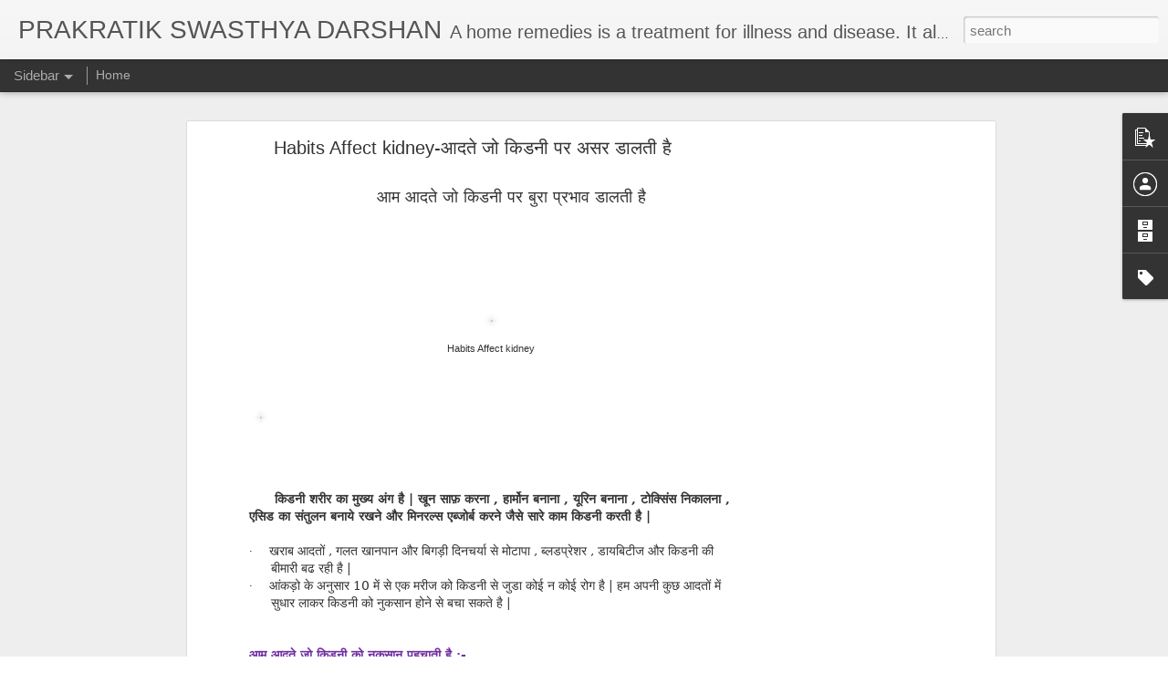

--- FILE ---
content_type: text/html; charset=utf-8
request_url: https://www.google.com/recaptcha/api2/aframe
body_size: 266
content:
<!DOCTYPE HTML><html><head><meta http-equiv="content-type" content="text/html; charset=UTF-8"></head><body><script nonce="vlrDZcMmLzL1U3eXma8eXg">/** Anti-fraud and anti-abuse applications only. See google.com/recaptcha */ try{var clients={'sodar':'https://pagead2.googlesyndication.com/pagead/sodar?'};window.addEventListener("message",function(a){try{if(a.source===window.parent){var b=JSON.parse(a.data);var c=clients[b['id']];if(c){var d=document.createElement('img');d.src=c+b['params']+'&rc='+(localStorage.getItem("rc::a")?sessionStorage.getItem("rc::b"):"");window.document.body.appendChild(d);sessionStorage.setItem("rc::e",parseInt(sessionStorage.getItem("rc::e")||0)+1);localStorage.setItem("rc::h",'1770117623853');}}}catch(b){}});window.parent.postMessage("_grecaptcha_ready", "*");}catch(b){}</script></body></html>

--- FILE ---
content_type: text/html; charset=UTF-8
request_url: http://www.homecare4everyone.com/2025/12/raddish-juice-to-detoxify-liver.html?dynamicviews=1&v=0
body_size: 5209
content:
<!DOCTYPE html>
<html class='v2' dir='ltr' lang='en-GB' xmlns='http://www.w3.org/1999/xhtml' xmlns:b='http://www.google.com/2005/gml/b' xmlns:data='http://www.google.com/2005/gml/data' xmlns:expr='http://www.google.com/2005/gml/expr'>
<head>
<link href='https://www.blogger.com/static/v1/widgets/335934321-css_bundle_v2.css' rel='stylesheet' type='text/css'/>
<script async='async' data-ad-client='ca-pub-2079897467395139' src='https://pagead2.googlesyndication.com/pagead/js/adsbygoogle.js'></script>
<meta content='text/html; charset=UTF-8' http-equiv='Content-Type'/>
<meta content='blogger' name='generator'/>
<link href='http://www.homecare4everyone.com/favicon.ico' rel='icon' type='image/x-icon'/>
<link href='http://www.homecare4everyone.com/2025/12/raddish-juice-to-detoxify-liver.html' rel='canonical'/>
<link rel="alternate" type="application/atom+xml" title="PRAKRATIK SWASTHYA DARSHAN - Atom" href="http://www.homecare4everyone.com/feeds/posts/default" />
<link rel="alternate" type="application/rss+xml" title="PRAKRATIK SWASTHYA DARSHAN - RSS" href="http://www.homecare4everyone.com/feeds/posts/default?alt=rss" />
<link rel="service.post" type="application/atom+xml" title="PRAKRATIK SWASTHYA DARSHAN - Atom" href="https://www.blogger.com/feeds/3064369059323001715/posts/default" />

<link rel="alternate" type="application/atom+xml" title="PRAKRATIK SWASTHYA DARSHAN - Atom" href="http://www.homecare4everyone.com/feeds/2065968433501564345/comments/default" />
<!--Can't find substitution for tag [blog.ieCssRetrofitLinks]-->
<link href='https://blogger.googleusercontent.com/img/a/AVvXsEiStigLCxQ6XtMZ9kj5ve-UP7G6hXNB6gJFTKe_hIHf6Ia3p6sVdUSDYcUoF9ntVCLH6aEEKEIP2jl9oxRV-lEssGcZLMwVlGTV0b5urqXN_UbIRLgDjafIl7TWtGbtKUMhnSV8OEasElOC8DYLlfXtjKYQTbsFdACwXLsnXqBm-i4sh83XUBywEN6rnjaa' rel='image_src'/>
<meta content='http://www.homecare4everyone.com/2025/12/raddish-juice-to-detoxify-liver.html' property='og:url'/>
<meta content='Raddish juice to detoxify the liver' property='og:title'/>
<meta content='                                                     मूली का रस मूली का रस शरीर के लिए कई तरह से फायदेमंद है, खासकर लिवर डिटॉक्स, पाचन तंत्र...' property='og:description'/>
<meta content='https://blogger.googleusercontent.com/img/a/AVvXsEiStigLCxQ6XtMZ9kj5ve-UP7G6hXNB6gJFTKe_hIHf6Ia3p6sVdUSDYcUoF9ntVCLH6aEEKEIP2jl9oxRV-lEssGcZLMwVlGTV0b5urqXN_UbIRLgDjafIl7TWtGbtKUMhnSV8OEasElOC8DYLlfXtjKYQTbsFdACwXLsnXqBm-i4sh83XUBywEN6rnjaa=w1200-h630-p-k-no-nu' property='og:image'/>
<title>PRAKRATIK SWASTHYA DARSHAN: Raddish juice to detoxify the liver</title>
<meta content='8JCF7LHd8wXsLR09Gyv14x3PjPf9ml-2elshxviav7g' name='google-site-verification'/>
<meta content='!' name='fragment'/>
<meta content='dynamic' name='blogger-template'/>
<meta content='IE=9,chrome=1' http-equiv='X-UA-Compatible'/>
<meta content='initial-scale=1.0, maximum-scale=1.0, user-scalable=no, width=device-width' name='viewport'/>
<style id='page-skin-1' type='text/css'><!--
/*-----------------------------------------------
Blogger Template Style
Name: Dynamic Views
----------------------------------------------- */
/* Variable definitions
====================
<Variable name="keycolor" description="Main Color" type="color" default="#ffffff"
variants="#2b256f,#00b2b4,#4ba976,#696f00,#b38f00,#f07300,#d0422c,#f37a86,#7b5341"/>
<Group description="Page">
<Variable name="page.text.font" description="Font" type="font"
default="'Helvetica Neue Light', HelveticaNeue-Light, 'Helvetica Neue', Helvetica, Arial, sans-serif"/>
<Variable name="page.text.color" description="Text Color" type="color"
default="#333333" variants="#333333"/>
<Variable name="body.background.color" description="Background Color" type="color"
default="#EEEEEE"
variants="#dfdfea,#d9f4f4,#e4f2eb,#e9ead9,#f4eed9,#fdead9,#f8e3e0,#fdebed,#ebe5e3"/>
</Group>
<Variable name="body.background" description="Body Background" type="background"
color="#EEEEEE" default="$(color) none repeat scroll top left"/>
<Group description="Header">
<Variable name="header.background.color" description="Background Color" type="color"
default="#F3F3F3" variants="#F3F3F3"/>
</Group>
<Group description="Header Bar">
<Variable name="primary.color" description="Background Color" type="color"
default="#333333" variants="#2b256f,#00b2b4,#4ba976,#696f00,#b38f00,#f07300,#d0422c,#f37a86,#7b5341"/>
<Variable name="menu.font" description="Font" type="font"
default="'Helvetica Neue Light', HelveticaNeue-Light, 'Helvetica Neue', Helvetica, Arial, sans-serif"/>
<Variable name="menu.text.color" description="Text Color" type="color"
default="#FFFFFF" variants="#FFFFFF"/>
</Group>
<Group description="Links">
<Variable name="link.font" description="Link Text" type="font"
default="'Helvetica Neue Light', HelveticaNeue-Light, 'Helvetica Neue', Helvetica, Arial, sans-serif"/>
<Variable name="link.color" description="Link Color" type="color"
default="#009EB8"
variants="#2b256f,#00b2b4,#4ba976,#696f00,#b38f00,#f07300,#d0422c,#f37a86,#7b5341"/>
<Variable name="link.hover.color" description="Link Hover Color" type="color"
default="#009EB8"
variants="#2b256f,#00b2b4,#4ba976,#696f00,#b38f00,#f07300,#d0422c,#f37a86,#7b5341"/>
<Variable name="link.visited.color" description="Link Visited Color" type="color"
default="#009EB8"
variants="#2b256f,#00b2b4,#4ba976,#696f00,#b38f00,#f07300,#d0422c,#f37a86,#7b5341"/>
</Group>
<Group description="Blog Title">
<Variable name="blog.title.font" description="Font" type="font"
default="'Helvetica Neue Light', HelveticaNeue-Light, 'Helvetica Neue', Helvetica, Arial, sans-serif"/>
<Variable name="blog.title.color" description="Color" type="color"
default="#555555" variants="#555555"/>
</Group>
<Group description="Blog Description">
<Variable name="blog.description.font" description="Font" type="font"
default="'Helvetica Neue Light', HelveticaNeue-Light, 'Helvetica Neue', Helvetica, Arial, sans-serif"/>
<Variable name="blog.description.color" description="Color" type="color"
default="#555555" variants="#555555"/>
</Group>
<Group description="Post Title">
<Variable name="post.title.font" description="Font" type="font"
default="'Helvetica Neue Light', HelveticaNeue-Light, 'Helvetica Neue', Helvetica, Arial, sans-serif"/>
<Variable name="post.title.color" description="Color" type="color"
default="#333333" variants="#333333"/>
</Group>
<Group description="Date Ribbon">
<Variable name="ribbon.color" description="Color" type="color"
default="#666666" variants="#2b256f,#00b2b4,#4ba976,#696f00,#b38f00,#f07300,#d0422c,#f37a86,#7b5341"/>
<Variable name="ribbon.hover.color" description="Hover Color" type="color"
default="#AD3A2B" variants="#AD3A2B"/>
</Group>
<Variable name="blitzview" description="Initial view type" type="string" default="sidebar"/>
*/
/* BEGIN CUT */
{
"font:Text": "'Helvetica Neue Light', HelveticaNeue-Light, 'Helvetica Neue', Helvetica, Arial, sans-serif",
"color:Text": "#333333",
"image:Background": "#EEEEEE none repeat scroll top left",
"color:Background": "#EEEEEE",
"color:Header Background": "#F3F3F3",
"color:Primary": "#333333",
"color:Menu Text": "#FFFFFF",
"font:Menu": "'Helvetica Neue Light', HelveticaNeue-Light, 'Helvetica Neue', Helvetica, Arial, sans-serif",
"font:Link": "'Helvetica Neue Light', HelveticaNeue-Light, 'Helvetica Neue', Helvetica, Arial, sans-serif",
"color:Link": "#009EB8",
"color:Link Visited": "#009EB8",
"color:Link Hover": "#009EB8",
"font:Blog Title": "'Helvetica Neue Light', HelveticaNeue-Light, 'Helvetica Neue', Helvetica, Arial, sans-serif",
"color:Blog Title": "#555555",
"font:Blog Description": "'Helvetica Neue Light', HelveticaNeue-Light, 'Helvetica Neue', Helvetica, Arial, sans-serif",
"color:Blog Description": "#555555",
"font:Post Title": "'Helvetica Neue Light', HelveticaNeue-Light, 'Helvetica Neue', Helvetica, Arial, sans-serif",
"color:Post Title": "#333333",
"color:Ribbon": "#666666",
"color:Ribbon Hover": "#AD3A2B",
"view": "sidebar"
}
/* END CUT */

--></style>
<style id='template-skin-1' type='text/css'><!--
body {
min-width: 960px;
}
.column-center-outer {
margin-top: 46px;
}
.content-outer, .content-fauxcolumn-outer, .region-inner {
min-width: 960px;
max-width: 960px;
_width: 960px;
}
.main-inner .columns {
padding-left: 0;
padding-right: 310px;
}
.main-inner .fauxcolumn-center-outer {
left: 0;
right: 310px;
/* IE6 does not respect left and right together */
_width: expression(this.parentNode.offsetWidth -
parseInt("0") -
parseInt("310px") + 'px');
}
.main-inner .fauxcolumn-left-outer {
width: 0;
}
.main-inner .fauxcolumn-right-outer {
width: 310px;
}
.main-inner .column-left-outer {
width: 0;
right: 100%;
margin-left: -0;
}
.main-inner .column-right-outer {
width: 310px;
margin-right: -310px;
}
#layout {
min-width: 0;
}
#layout .content-outer {
min-width: 0;
width: 800px;
}
#layout .region-inner {
min-width: 0;
width: auto;
}
--></style>
<script async='async' src='//pagead2.googlesyndication.com/pagead/js/adsbygoogle.js'></script>
<script>
  (adsbygoogle = window.adsbygoogle || []).push({
    google_ad_client: "ca-pub-2079897467395139",
    enable_page_level_ads: true
  });
</script>
<script src='//www.blogblog.com/dynamicviews/37a6e0839a907093/js/thirdparty/jquery.js' type='text/javascript'></script>
<script src='//www.blogblog.com/dynamicviews/37a6e0839a907093/js/thirdparty/jquery-mousewheel.js' type='text/javascript'></script>
<script src='//www.blogblog.com/dynamicviews/37a6e0839a907093/js/common.js' type='text/javascript'></script>
<script src='//www.blogblog.com/dynamicviews/37a6e0839a907093/js/languages/lang__en_gb.js' type='text/javascript'></script>
<script src='//www.blogblog.com/dynamicviews/37a6e0839a907093/js/sidebar.js' type='text/javascript'></script>
<script src='//www.blogblog.com/dynamicviews/37a6e0839a907093/js/gadgets.js' type='text/javascript'></script>
<script src='//www.blogblog.com/dynamicviews/4224c15c4e7c9321/js/comments.js'></script>
<link href='https://www.blogger.com/dyn-css/authorization.css?targetBlogID=3064369059323001715&amp;zx=cd8f7bab-744b-4832-b0bb-54130bbfaa34' media='none' onload='if(media!=&#39;all&#39;)media=&#39;all&#39;' rel='stylesheet'/><noscript><link href='https://www.blogger.com/dyn-css/authorization.css?targetBlogID=3064369059323001715&amp;zx=cd8f7bab-744b-4832-b0bb-54130bbfaa34' rel='stylesheet'/></noscript>
<meta name='google-adsense-platform-account' content='ca-host-pub-1556223355139109'/>
<meta name='google-adsense-platform-domain' content='blogspot.com'/>

<!-- data-ad-client=ca-pub-2079897467395139 -->

</head>
<body>
<div class='content'>
<div class='content-outer'>
<div class='fauxborder-left content-fauxborder-left'>
<div class='content-inner'>
<div class='main-outer'>
<div class='fauxborder-left main-fauxborder-left'>
<div class='region-inner main-inner'>
<div class='columns fauxcolumns'>
<div class='column-center-outer'>
<div class='column-center-inner'>
<div class='main section' id='main'>
</div>
</div>
</div>
<div class='column-right-outer'>
<div class='column-right-inner'>
<aside>
<div class='sidebar section' id='sidebar-right-1'>
</div>
</aside>
</div>
</div>
<div style='clear: both'></div>
</div>
</div>
</div>
</div>
</div>
</div>
</div>
</div>
<script language='javascript' type='text/javascript'>
      window.onload = function() {
        blogger.ui().configure().view();
      };
    </script>

<script type="text/javascript" src="https://www.blogger.com/static/v1/widgets/2028843038-widgets.js"></script>
<script type='text/javascript'>
window['__wavt'] = 'AOuZoY4tHPH5OtmQ46VYSqoCZsuwKsI6lg:1770117627477';_WidgetManager._Init('//www.blogger.com/rearrange?blogID\x3d3064369059323001715','//www.homecare4everyone.com/2025/12/raddish-juice-to-detoxify-liver.html','3064369059323001715');
_WidgetManager._SetDataContext([{'name': 'blog', 'data': {'blogId': '3064369059323001715', 'title': 'PRAKRATIK SWASTHYA DARSHAN', 'url': 'http://www.homecare4everyone.com/2025/12/raddish-juice-to-detoxify-liver.html', 'canonicalUrl': 'http://www.homecare4everyone.com/2025/12/raddish-juice-to-detoxify-liver.html', 'homepageUrl': 'http://www.homecare4everyone.com/', 'searchUrl': 'http://www.homecare4everyone.com/search', 'canonicalHomepageUrl': 'http://www.homecare4everyone.com/', 'blogspotFaviconUrl': 'http://www.homecare4everyone.com/favicon.ico', 'bloggerUrl': 'https://www.blogger.com', 'hasCustomDomain': true, 'httpsEnabled': true, 'enabledCommentProfileImages': true, 'gPlusViewType': 'FILTERED_POSTMOD', 'adultContent': false, 'analyticsAccountNumber': '', 'encoding': 'UTF-8', 'locale': 'en-GB', 'localeUnderscoreDelimited': 'en_gb', 'languageDirection': 'ltr', 'isPrivate': false, 'isMobile': false, 'isMobileRequest': false, 'mobileClass': '', 'isPrivateBlog': false, 'isDynamicViewsAvailable': true, 'feedLinks': '\x3clink rel\x3d\x22alternate\x22 type\x3d\x22application/atom+xml\x22 title\x3d\x22PRAKRATIK SWASTHYA DARSHAN - Atom\x22 href\x3d\x22http://www.homecare4everyone.com/feeds/posts/default\x22 /\x3e\n\x3clink rel\x3d\x22alternate\x22 type\x3d\x22application/rss+xml\x22 title\x3d\x22PRAKRATIK SWASTHYA DARSHAN - RSS\x22 href\x3d\x22http://www.homecare4everyone.com/feeds/posts/default?alt\x3drss\x22 /\x3e\n\x3clink rel\x3d\x22service.post\x22 type\x3d\x22application/atom+xml\x22 title\x3d\x22PRAKRATIK SWASTHYA DARSHAN - Atom\x22 href\x3d\x22https://www.blogger.com/feeds/3064369059323001715/posts/default\x22 /\x3e\n\n\x3clink rel\x3d\x22alternate\x22 type\x3d\x22application/atom+xml\x22 title\x3d\x22PRAKRATIK SWASTHYA DARSHAN - Atom\x22 href\x3d\x22http://www.homecare4everyone.com/feeds/2065968433501564345/comments/default\x22 /\x3e\n', 'meTag': '', 'adsenseClientId': 'ca-pub-2079897467395139', 'adsenseHostId': 'ca-host-pub-1556223355139109', 'adsenseHasAds': true, 'adsenseAutoAds': false, 'boqCommentIframeForm': true, 'loginRedirectParam': '', 'view': '', 'dynamicViewsCommentsSrc': '//www.blogblog.com/dynamicviews/4224c15c4e7c9321/js/comments.js', 'dynamicViewsScriptSrc': '//www.blogblog.com/dynamicviews/37a6e0839a907093', 'plusOneApiSrc': 'https://apis.google.com/js/platform.js', 'disableGComments': true, 'interstitialAccepted': false, 'sharing': {'platforms': [{'name': 'Get link', 'key': 'link', 'shareMessage': 'Get link', 'target': ''}, {'name': 'Facebook', 'key': 'facebook', 'shareMessage': 'Share to Facebook', 'target': 'facebook'}, {'name': 'BlogThis!', 'key': 'blogThis', 'shareMessage': 'BlogThis!', 'target': 'blog'}, {'name': 'X', 'key': 'twitter', 'shareMessage': 'Share to X', 'target': 'twitter'}, {'name': 'Pinterest', 'key': 'pinterest', 'shareMessage': 'Share to Pinterest', 'target': 'pinterest'}, {'name': 'Email', 'key': 'email', 'shareMessage': 'Email', 'target': 'email'}], 'disableGooglePlus': true, 'googlePlusShareButtonWidth': 0, 'googlePlusBootstrap': '\x3cscript type\x3d\x22text/javascript\x22\x3ewindow.___gcfg \x3d {\x27lang\x27: \x27en_GB\x27};\x3c/script\x3e'}, 'hasCustomJumpLinkMessage': false, 'jumpLinkMessage': 'Read more', 'pageType': 'item', 'postId': '2065968433501564345', 'postImageThumbnailUrl': 'https://blogger.googleusercontent.com/img/a/AVvXsEiStigLCxQ6XtMZ9kj5ve-UP7G6hXNB6gJFTKe_hIHf6Ia3p6sVdUSDYcUoF9ntVCLH6aEEKEIP2jl9oxRV-lEssGcZLMwVlGTV0b5urqXN_UbIRLgDjafIl7TWtGbtKUMhnSV8OEasElOC8DYLlfXtjKYQTbsFdACwXLsnXqBm-i4sh83XUBywEN6rnjaa\x3ds72-c', 'postImageUrl': 'https://blogger.googleusercontent.com/img/a/AVvXsEiStigLCxQ6XtMZ9kj5ve-UP7G6hXNB6gJFTKe_hIHf6Ia3p6sVdUSDYcUoF9ntVCLH6aEEKEIP2jl9oxRV-lEssGcZLMwVlGTV0b5urqXN_UbIRLgDjafIl7TWtGbtKUMhnSV8OEasElOC8DYLlfXtjKYQTbsFdACwXLsnXqBm-i4sh83XUBywEN6rnjaa', 'pageName': 'Raddish juice to detoxify the liver', 'pageTitle': 'PRAKRATIK SWASTHYA DARSHAN: Raddish juice to detoxify the liver'}}, {'name': 'features', 'data': {}}, {'name': 'messages', 'data': {'edit': 'Edit', 'linkCopiedToClipboard': 'Link copied to clipboard', 'ok': 'Ok', 'postLink': 'Post link'}}, {'name': 'skin', 'data': {'vars': {'link_color': '#009EB8', 'post_title_color': '#333333', 'blog_description_font': '\x27Helvetica Neue Light\x27, HelveticaNeue-Light, \x27Helvetica Neue\x27, Helvetica, Arial, sans-serif', 'body_background_color': '#EEEEEE', 'ribbon_color': '#666666', 'body_background': '#EEEEEE none repeat scroll top left', 'blitzview': 'sidebar', 'link_visited_color': '#009EB8', 'link_hover_color': '#009EB8', 'header_background_color': '#F3F3F3', 'keycolor': '#ffffff', 'page_text_font': '\x27Helvetica Neue Light\x27, HelveticaNeue-Light, \x27Helvetica Neue\x27, Helvetica, Arial, sans-serif', 'blog_title_color': '#555555', 'ribbon_hover_color': '#AD3A2B', 'blog_title_font': '\x27Helvetica Neue Light\x27, HelveticaNeue-Light, \x27Helvetica Neue\x27, Helvetica, Arial, sans-serif', 'link_font': '\x27Helvetica Neue Light\x27, HelveticaNeue-Light, \x27Helvetica Neue\x27, Helvetica, Arial, sans-serif', 'menu_font': '\x27Helvetica Neue Light\x27, HelveticaNeue-Light, \x27Helvetica Neue\x27, Helvetica, Arial, sans-serif', 'primary_color': '#333333', 'page_text_color': '#333333', 'post_title_font': '\x27Helvetica Neue Light\x27, HelveticaNeue-Light, \x27Helvetica Neue\x27, Helvetica, Arial, sans-serif', 'blog_description_color': '#555555', 'menu_text_color': '#FFFFFF'}, 'override': '', 'url': 'custom'}}, {'name': 'template', 'data': {'name': 'custom', 'localizedName': 'Custom', 'isResponsive': false, 'isAlternateRendering': false, 'isCustom': true}}, {'name': 'view', 'data': {'classic': {'name': 'classic', 'url': '?view\x3dclassic'}, 'flipcard': {'name': 'flipcard', 'url': '?view\x3dflipcard'}, 'magazine': {'name': 'magazine', 'url': '?view\x3dmagazine'}, 'mosaic': {'name': 'mosaic', 'url': '?view\x3dmosaic'}, 'sidebar': {'name': 'sidebar', 'url': '?view\x3dsidebar'}, 'snapshot': {'name': 'snapshot', 'url': '?view\x3dsnapshot'}, 'timeslide': {'name': 'timeslide', 'url': '?view\x3dtimeslide'}, 'isMobile': false, 'title': 'Raddish juice to detoxify the liver', 'description': '\xa0 \xa0 \xa0 \xa0 \xa0 \xa0 \xa0 \xa0 \xa0 \xa0 \xa0 \xa0 \xa0 \xa0 \xa0 \xa0 \xa0 \xa0 \xa0 \xa0 \xa0 \xa0 \xa0 \xa0 \xa0 \xa0  \u092e\u0942\u0932\u0940 \u0915\u093e \u0930\u0938 \u092e\u0942\u0932\u0940 \u0915\u093e \u0930\u0938 \u0936\u0930\u0940\u0930 \u0915\u0947 \u0932\u093f\u090f \u0915\u0908 \u0924\u0930\u0939 \u0938\u0947 \u092b\u093e\u092f\u0926\u0947\u092e\u0902\u0926 \u0939\u0948, \u0916\u093e\u0938\u0915\u0930 \u0932\u093f\u0935\u0930 \u0921\u093f\u091f\u0949\u0915\u094d\u0938, \u092a\u093e\u091a\u0928 \u0924\u0902\u0924\u094d\u0930...', 'featuredImage': 'https://blogger.googleusercontent.com/img/a/AVvXsEiStigLCxQ6XtMZ9kj5ve-UP7G6hXNB6gJFTKe_hIHf6Ia3p6sVdUSDYcUoF9ntVCLH6aEEKEIP2jl9oxRV-lEssGcZLMwVlGTV0b5urqXN_UbIRLgDjafIl7TWtGbtKUMhnSV8OEasElOC8DYLlfXtjKYQTbsFdACwXLsnXqBm-i4sh83XUBywEN6rnjaa', 'url': 'http://www.homecare4everyone.com/2025/12/raddish-juice-to-detoxify-liver.html', 'type': 'item', 'isSingleItem': true, 'isMultipleItems': false, 'isError': false, 'isPage': false, 'isPost': true, 'isHomepage': false, 'isArchive': false, 'isLabelSearch': false, 'postId': 2065968433501564345}}]);
_WidgetManager._RegisterWidget('_BlogView', new _WidgetInfo('Blog1', 'main', document.getElementById('Blog1'), {'cmtInteractionsEnabled': false, 'lightboxEnabled': true, 'lightboxModuleUrl': 'https://www.blogger.com/static/v1/jsbin/2054998584-lbx__en_gb.js', 'lightboxCssUrl': 'https://www.blogger.com/static/v1/v-css/828616780-lightbox_bundle.css'}, 'displayModeFull'));
_WidgetManager._RegisterWidget('_FeaturedPostView', new _WidgetInfo('FeaturedPost1', 'main', document.getElementById('FeaturedPost1'), {}, 'displayModeFull'));
_WidgetManager._RegisterWidget('_PopularPostsView', new _WidgetInfo('PopularPosts1', 'main', document.getElementById('PopularPosts1'), {}, 'displayModeFull'));
_WidgetManager._RegisterWidget('_AdSenseView', new _WidgetInfo('AdSense1', 'sidebar-right-1', document.getElementById('AdSense1'), {}, 'displayModeFull'));
_WidgetManager._RegisterWidget('_BlogSearchView', new _WidgetInfo('BlogSearch1', 'sidebar-right-1', document.getElementById('BlogSearch1'), {}, 'displayModeFull'));
_WidgetManager._RegisterWidget('_HeaderView', new _WidgetInfo('Header1', 'sidebar-right-1', document.getElementById('Header1'), {}, 'displayModeFull'));
_WidgetManager._RegisterWidget('_PageListView', new _WidgetInfo('PageList1', 'sidebar-right-1', document.getElementById('PageList1'), {'title': '', 'links': [{'isCurrentPage': false, 'href': 'http://www.homecare4everyone.com/', 'title': 'Home'}], 'mobile': false, 'showPlaceholder': true, 'hasCurrentPage': false}, 'displayModeFull'));
_WidgetManager._RegisterWidget('_AttributionView', new _WidgetInfo('Attribution1', 'sidebar-right-1', document.getElementById('Attribution1'), {}, 'displayModeFull'));
_WidgetManager._RegisterWidget('_ProfileView', new _WidgetInfo('Profile1', 'sidebar-right-1', document.getElementById('Profile1'), {}, 'displayModeFull'));
_WidgetManager._RegisterWidget('_BlogArchiveView', new _WidgetInfo('BlogArchive1', 'sidebar-right-1', document.getElementById('BlogArchive1'), {'languageDirection': 'ltr', 'loadingMessage': 'Loading\x26hellip;'}, 'displayModeFull'));
_WidgetManager._RegisterWidget('_LabelView', new _WidgetInfo('Label1', 'sidebar-right-1', document.getElementById('Label1'), {}, 'displayModeFull'));
_WidgetManager._RegisterWidget('_ReportAbuseView', new _WidgetInfo('ReportAbuse1', 'sidebar-right-1', document.getElementById('ReportAbuse1'), {}, 'displayModeFull'));
</script>
</body>
</html>

--- FILE ---
content_type: text/javascript; charset=UTF-8
request_url: http://www.homecare4everyone.com/?v=0&action=initial&widgetId=Label1&responseType=js&xssi_token=AOuZoY7A1Trhfe2Wu0tFjHFZ5-braUbZ7Q%3A1770117621346
body_size: 276
content:
try {
_WidgetManager._HandleControllerResult('Label1', 'initial',{'title': 'Labels', 'display': 'list', 'showFreqNumbers': false, 'labels': [{'name': 'kidney stone', 'count': 1, 'cssSize': 2, 'url': 'http://www.homecare4everyone.com/search/label/kidney%20stone'}]});
} catch (e) {
  if (typeof log != 'undefined') {
    log('HandleControllerResult failed: ' + e);
  }
}


--- FILE ---
content_type: text/javascript; charset=UTF-8
request_url: http://www.homecare4everyone.com/?v=0&action=initial&widgetId=PopularPosts1&responseType=js&xssi_token=AOuZoY7A1Trhfe2Wu0tFjHFZ5-braUbZ7Q%3A1770117621346
body_size: 14814
content:
try {
_WidgetManager._HandleControllerResult('PopularPosts1', 'initial',{'title': '', 'showSnippets': true, 'showThumbnails': true, 'thumbnailSize': 72, 'showAuthor': true, 'showDate': true, 'posts': [{'id': '5183034545193021765', 'title': 'Benefits of Barley-Rabdi (\u091c\u094c \u0915\u0940 \u0930\u093e\u092c\u095c\u0940 \u0915\u0947 \u092b\u093e\u092f\u0926\u0947 )', 'href': 'http://www.homecare4everyone.com/2019/04/benefits-of-barley-rabdi.html', 'snippet': '   \xa0\xa0\xa0\xa0\xa0\xa0\xa0\xa0\xa0\xa0\xa0\xa0\xa0\xa0\xa0\xa0\xa0\xa0\xa0\xa0\xa0\xa0\xa0\xa0\xa0\xa0\xa0\xa0\xa0\xa0\xa0\xa0\xa0\xa0\xa0\xa0\xa0\xa0\xa0\xa0\xa0\xa0\xa0\xa0 \xa0 \u091c\u094c \u0915\u0940 \u0930\u093e\u092c\u095c\u0940 \u0915\u0947 \u092b\u093e\u092f\u0926\u0947\xa0            benefits of Barley-Rabdi       \u091c\u094c \u0915\u0940 \u0917\u0941\u0932\u0940\xa0              \xb7...', 'featuredImage': 'https://lh3.googleusercontent.com/blogger_img_proxy/AEn0k_uiw8VtWsZE7YRbweuV9Ok3WsDH5zMyTOGbQaE5FA70oJLMclwwj1sLq6-EaKVgrh-Sv7qJPshHJJCT1iGC7j5q2gsfTnuRVg_zcU2l1xjL8Zd9KSPGELiUMpLJHHcy1NEoOHL2xT1qMcQr-afGcg21Vwcn4j3vv33_JYBrkyeXkhf_NpdfN6iUgosh'}, {'id': '1822079508300347518', 'title': 'benefits of bajra (millet) rabdi-\u092c\u093e\u091c\u0930\u0947 \u0915\u0940 \u0930\u093e\u092c\u095c\u0940 \u0915\u0947 \u092b\u093e\u092f\u0926\u0947 ', 'href': 'http://www.homecare4everyone.com/2020/01/benefits-of-bajra-millet-rabdi.html', 'snippet': '   \xa0\xa0\xa0\xa0\xa0\xa0\xa0\xa0\xa0\xa0\xa0\xa0\xa0\xa0\xa0\xa0\xa0\xa0 \xa0\xa0\xa0\xa0\xa0\xa0\xa0\xa0\xa0\xa0\xa0\xa0\xa0\xa0\xa0\xa0\xa0\xa0 \xa0\xa0\xa0 \u092c\u093e\u091c\u0930\u0947 \u0915\u0940 \u0930\u093e\u092c\u095c\u0940 \u0915\u0947 \u092b\u093e\u092f\u0926\u0947        benefits of bajra rabdi\xa0       \u0938\u0930\u094d\u0926\u093f\u092f\u094b\u0902 \u092e\u0947\u0902 \u092c\u093e\u091c\u0930\u0947 \u0915\u0940 \u0930\u093e\u092c\u095c\u0940 \u0939\u092e\u093e\u0930\u0947...', 'featuredImage': '[data-uri]\x3d'}, {'id': '8471160542315861813', 'title': 'benefits of kanji -\u0915\u093e\u0902\u091c\u0940 \u0915\u0947 \u092b\u093e\u092f\u0926\u0947 ', 'href': 'http://www.homecare4everyone.com/2019/04/benefits-of-kanji.html', 'snippet': '   \xa0\xa0\xa0\xa0\xa0\xa0\xa0\xa0\xa0\xa0\xa0\xa0\xa0\xa0\xa0\xa0\xa0\xa0\xa0\xa0\xa0\xa0\xa0\xa0\xa0\xa0\xa0\xa0\xa0\xa0\xa0\xa0 \xa0 \xa0 \xa0 \xa0\xa0 \u0915\u093e\u0902\u091c\u0940 \u0915\u0947 \u092b\u093e\u092f\u0926\u0947          benefits of kanji                    \u0915\u093e\u0902\u091c\u0940 \u090f\u0915 \u092a\u094d\u0930\u0915\u093e\u0930 \u0915\u093e \u092a\u0947\u092f \u0939\u0948 \xa0 \u091c\u094b \u0938\u0930\u094d...', 'featuredImage': 'https://lh3.googleusercontent.com/blogger_img_proxy/AEn0k_toXdGTLBkiAAamP01UiGAxXp-9T-6Jnmq6i50mc83MQJWUqrtFDazqom1ZI0pdX26_243d53tijFxivAYFUieEwUeTAjo3kqgZf4adFyWrJaf0W956L4yyJ-9ZVdL2lVKa3pIqsCI1wv_HFiDzj94AFMGS3ugwGLUfoOIVfwtjIFqtXbE8XLDXga4m1HQ'}]});
} catch (e) {
  if (typeof log != 'undefined') {
    log('HandleControllerResult failed: ' + e);
  }
}


--- FILE ---
content_type: text/javascript; charset=UTF-8
request_url: http://www.homecare4everyone.com/?v=0&action=initial&widgetId=BlogArchive1&responseType=js&xssi_token=AOuZoY7A1Trhfe2Wu0tFjHFZ5-braUbZ7Q%3A1770117621346
body_size: 749
content:
try {
_WidgetManager._HandleControllerResult('BlogArchive1', 'initial',{'data': [{'url': 'http://www.homecare4everyone.com/2025/12/', 'name': 'December 2025', 'expclass': 'expanded', 'post-count': 1}, {'url': 'http://www.homecare4everyone.com/2025/11/', 'name': 'November 2025', 'expclass': 'collapsed', 'post-count': 7}, {'url': 'http://www.homecare4everyone.com/2025/09/', 'name': 'September 2025', 'expclass': 'collapsed', 'post-count': 1}, {'url': 'http://www.homecare4everyone.com/2025/08/', 'name': 'August 2025', 'expclass': 'collapsed', 'post-count': 1}, {'url': 'http://www.homecare4everyone.com/2025/05/', 'name': 'May 2025', 'expclass': 'collapsed', 'post-count': 1}, {'url': 'http://www.homecare4everyone.com/2024/12/', 'name': 'December 2024', 'expclass': 'collapsed', 'post-count': 1}, {'url': 'http://www.homecare4everyone.com/2024/11/', 'name': 'November 2024', 'expclass': 'collapsed', 'post-count': 7}, {'url': 'http://www.homecare4everyone.com/2024/10/', 'name': 'October 2024', 'expclass': 'collapsed', 'post-count': 1}, {'url': 'http://www.homecare4everyone.com/2024/09/', 'name': 'September 2024', 'expclass': 'collapsed', 'post-count': 2}, {'url': 'http://www.homecare4everyone.com/2024/07/', 'name': 'July 2024', 'expclass': 'collapsed', 'post-count': 5}, {'url': 'http://www.homecare4everyone.com/2024/04/', 'name': 'April 2024', 'expclass': 'collapsed', 'post-count': 1}, {'url': 'http://www.homecare4everyone.com/2024/03/', 'name': 'March 2024', 'expclass': 'collapsed', 'post-count': 2}, {'url': 'http://www.homecare4everyone.com/2024/01/', 'name': 'January 2024', 'expclass': 'collapsed', 'post-count': 2}, {'url': 'http://www.homecare4everyone.com/2023/08/', 'name': 'August 2023', 'expclass': 'collapsed', 'post-count': 1}, {'url': 'http://www.homecare4everyone.com/2023/07/', 'name': 'July 2023', 'expclass': 'collapsed', 'post-count': 4}, {'url': 'http://www.homecare4everyone.com/2023/06/', 'name': 'June 2023', 'expclass': 'collapsed', 'post-count': 2}, {'url': 'http://www.homecare4everyone.com/2023/02/', 'name': 'February 2023', 'expclass': 'collapsed', 'post-count': 1}, {'url': 'http://www.homecare4everyone.com/2022/12/', 'name': 'December 2022', 'expclass': 'collapsed', 'post-count': 2}, {'url': 'http://www.homecare4everyone.com/2022/10/', 'name': 'October 2022', 'expclass': 'collapsed', 'post-count': 3}, {'url': 'http://www.homecare4everyone.com/2022/09/', 'name': 'September 2022', 'expclass': 'collapsed', 'post-count': 8}, {'url': 'http://www.homecare4everyone.com/2022/08/', 'name': 'August 2022', 'expclass': 'collapsed', 'post-count': 9}, {'url': 'http://www.homecare4everyone.com/2022/07/', 'name': 'July 2022', 'expclass': 'collapsed', 'post-count': 1}, {'url': 'http://www.homecare4everyone.com/2022/06/', 'name': 'June 2022', 'expclass': 'collapsed', 'post-count': 8}, {'url': 'http://www.homecare4everyone.com/2022/05/', 'name': 'May 2022', 'expclass': 'collapsed', 'post-count': 7}, {'url': 'http://www.homecare4everyone.com/2022/03/', 'name': 'March 2022', 'expclass': 'collapsed', 'post-count': 12}, {'url': 'http://www.homecare4everyone.com/2022/02/', 'name': 'February 2022', 'expclass': 'collapsed', 'post-count': 1}, {'url': 'http://www.homecare4everyone.com/2021/12/', 'name': 'December 2021', 'expclass': 'collapsed', 'post-count': 8}, {'url': 'http://www.homecare4everyone.com/2021/11/', 'name': 'November 2021', 'expclass': 'collapsed', 'post-count': 1}, {'url': 'http://www.homecare4everyone.com/2021/09/', 'name': 'September 2021', 'expclass': 'collapsed', 'post-count': 4}, {'url': 'http://www.homecare4everyone.com/2021/08/', 'name': 'August 2021', 'expclass': 'collapsed', 'post-count': 4}, {'url': 'http://www.homecare4everyone.com/2021/07/', 'name': 'July 2021', 'expclass': 'collapsed', 'post-count': 8}, {'url': 'http://www.homecare4everyone.com/2021/06/', 'name': 'June 2021', 'expclass': 'collapsed', 'post-count': 9}, {'url': 'http://www.homecare4everyone.com/2021/05/', 'name': 'May 2021', 'expclass': 'collapsed', 'post-count': 6}, {'url': 'http://www.homecare4everyone.com/2021/04/', 'name': 'April 2021', 'expclass': 'collapsed', 'post-count': 7}, {'url': 'http://www.homecare4everyone.com/2021/03/', 'name': 'March 2021', 'expclass': 'collapsed', 'post-count': 8}, {'url': 'http://www.homecare4everyone.com/2021/02/', 'name': 'February 2021', 'expclass': 'collapsed', 'post-count': 1}, {'url': 'http://www.homecare4everyone.com/2021/01/', 'name': 'January 2021', 'expclass': 'collapsed', 'post-count': 6}, {'url': 'http://www.homecare4everyone.com/2020/12/', 'name': 'December 2020', 'expclass': 'collapsed', 'post-count': 4}, {'url': 'http://www.homecare4everyone.com/2020/11/', 'name': 'November 2020', 'expclass': 'collapsed', 'post-count': 1}, {'url': 'http://www.homecare4everyone.com/2020/10/', 'name': 'October 2020', 'expclass': 'collapsed', 'post-count': 12}, {'url': 'http://www.homecare4everyone.com/2020/09/', 'name': 'September 2020', 'expclass': 'collapsed', 'post-count': 10}, {'url': 'http://www.homecare4everyone.com/2020/08/', 'name': 'August 2020', 'expclass': 'collapsed', 'post-count': 5}, {'url': 'http://www.homecare4everyone.com/2020/07/', 'name': 'July 2020', 'expclass': 'collapsed', 'post-count': 9}, {'url': 'http://www.homecare4everyone.com/2020/06/', 'name': 'June 2020', 'expclass': 'collapsed', 'post-count': 4}, {'url': 'http://www.homecare4everyone.com/2020/05/', 'name': 'May 2020', 'expclass': 'collapsed', 'post-count': 1}, {'url': 'http://www.homecare4everyone.com/2020/04/', 'name': 'April 2020', 'expclass': 'collapsed', 'post-count': 3}, {'url': 'http://www.homecare4everyone.com/2020/03/', 'name': 'March 2020', 'expclass': 'collapsed', 'post-count': 1}, {'url': 'http://www.homecare4everyone.com/2020/02/', 'name': 'February 2020', 'expclass': 'collapsed', 'post-count': 2}, {'url': 'http://www.homecare4everyone.com/2020/01/', 'name': 'January 2020', 'expclass': 'collapsed', 'post-count': 2}, {'url': 'http://www.homecare4everyone.com/2019/12/', 'name': 'December 2019', 'expclass': 'collapsed', 'post-count': 1}, {'url': 'http://www.homecare4everyone.com/2019/09/', 'name': 'September 2019', 'expclass': 'collapsed', 'post-count': 3}, {'url': 'http://www.homecare4everyone.com/2019/05/', 'name': 'May 2019', 'expclass': 'collapsed', 'post-count': 1}, {'url': 'http://www.homecare4everyone.com/2019/04/', 'name': 'April 2019', 'expclass': 'collapsed', 'post-count': 5}, {'url': 'http://www.homecare4everyone.com/2019/03/', 'name': 'March 2019', 'expclass': 'collapsed', 'post-count': 1}, {'url': 'http://www.homecare4everyone.com/2018/11/', 'name': 'November 2018', 'expclass': 'collapsed', 'post-count': 3}, {'url': 'http://www.homecare4everyone.com/2018/09/', 'name': 'September 2018', 'expclass': 'collapsed', 'post-count': 1}, {'url': 'http://www.homecare4everyone.com/2018/05/', 'name': 'May 2018', 'expclass': 'collapsed', 'post-count': 5}, {'url': 'http://www.homecare4everyone.com/2018/04/', 'name': 'April 2018', 'expclass': 'collapsed', 'post-count': 11}, {'url': 'http://www.homecare4everyone.com/2018/03/', 'name': 'March 2018', 'expclass': 'collapsed', 'post-count': 13}], 'toggleopen': 'MONTHLY-1764576000000', 'style': 'FLAT', 'title': 'Blog Archive'});
} catch (e) {
  if (typeof log != 'undefined') {
    log('HandleControllerResult failed: ' + e);
  }
}


--- FILE ---
content_type: text/javascript; charset=UTF-8
request_url: http://www.homecare4everyone.com/?v=0&action=initial&widgetId=PopularPosts1&responseType=js&xssi_token=AOuZoY7A1Trhfe2Wu0tFjHFZ5-braUbZ7Q%3A1770117621346
body_size: 14814
content:
try {
_WidgetManager._HandleControllerResult('PopularPosts1', 'initial',{'title': '', 'showSnippets': true, 'showThumbnails': true, 'thumbnailSize': 72, 'showAuthor': true, 'showDate': true, 'posts': [{'id': '5183034545193021765', 'title': 'Benefits of Barley-Rabdi (\u091c\u094c \u0915\u0940 \u0930\u093e\u092c\u095c\u0940 \u0915\u0947 \u092b\u093e\u092f\u0926\u0947 )', 'href': 'http://www.homecare4everyone.com/2019/04/benefits-of-barley-rabdi.html', 'snippet': '   \xa0\xa0\xa0\xa0\xa0\xa0\xa0\xa0\xa0\xa0\xa0\xa0\xa0\xa0\xa0\xa0\xa0\xa0\xa0\xa0\xa0\xa0\xa0\xa0\xa0\xa0\xa0\xa0\xa0\xa0\xa0\xa0\xa0\xa0\xa0\xa0\xa0\xa0\xa0\xa0\xa0\xa0\xa0\xa0 \xa0 \u091c\u094c \u0915\u0940 \u0930\u093e\u092c\u095c\u0940 \u0915\u0947 \u092b\u093e\u092f\u0926\u0947\xa0            benefits of Barley-Rabdi       \u091c\u094c \u0915\u0940 \u0917\u0941\u0932\u0940\xa0              \xb7...', 'featuredImage': 'https://lh3.googleusercontent.com/blogger_img_proxy/AEn0k_uiw8VtWsZE7YRbweuV9Ok3WsDH5zMyTOGbQaE5FA70oJLMclwwj1sLq6-EaKVgrh-Sv7qJPshHJJCT1iGC7j5q2gsfTnuRVg_zcU2l1xjL8Zd9KSPGELiUMpLJHHcy1NEoOHL2xT1qMcQr-afGcg21Vwcn4j3vv33_JYBrkyeXkhf_NpdfN6iUgosh'}, {'id': '1822079508300347518', 'title': 'benefits of bajra (millet) rabdi-\u092c\u093e\u091c\u0930\u0947 \u0915\u0940 \u0930\u093e\u092c\u095c\u0940 \u0915\u0947 \u092b\u093e\u092f\u0926\u0947 ', 'href': 'http://www.homecare4everyone.com/2020/01/benefits-of-bajra-millet-rabdi.html', 'snippet': '   \xa0\xa0\xa0\xa0\xa0\xa0\xa0\xa0\xa0\xa0\xa0\xa0\xa0\xa0\xa0\xa0\xa0\xa0 \xa0\xa0\xa0\xa0\xa0\xa0\xa0\xa0\xa0\xa0\xa0\xa0\xa0\xa0\xa0\xa0\xa0\xa0 \xa0\xa0\xa0 \u092c\u093e\u091c\u0930\u0947 \u0915\u0940 \u0930\u093e\u092c\u095c\u0940 \u0915\u0947 \u092b\u093e\u092f\u0926\u0947        benefits of bajra rabdi\xa0       \u0938\u0930\u094d\u0926\u093f\u092f\u094b\u0902 \u092e\u0947\u0902 \u092c\u093e\u091c\u0930\u0947 \u0915\u0940 \u0930\u093e\u092c\u095c\u0940 \u0939\u092e\u093e\u0930\u0947...', 'featuredImage': '[data-uri]\x3d'}, {'id': '8471160542315861813', 'title': 'benefits of kanji -\u0915\u093e\u0902\u091c\u0940 \u0915\u0947 \u092b\u093e\u092f\u0926\u0947 ', 'href': 'http://www.homecare4everyone.com/2019/04/benefits-of-kanji.html', 'snippet': '   \xa0\xa0\xa0\xa0\xa0\xa0\xa0\xa0\xa0\xa0\xa0\xa0\xa0\xa0\xa0\xa0\xa0\xa0\xa0\xa0\xa0\xa0\xa0\xa0\xa0\xa0\xa0\xa0\xa0\xa0\xa0\xa0 \xa0 \xa0 \xa0 \xa0\xa0 \u0915\u093e\u0902\u091c\u0940 \u0915\u0947 \u092b\u093e\u092f\u0926\u0947          benefits of kanji                    \u0915\u093e\u0902\u091c\u0940 \u090f\u0915 \u092a\u094d\u0930\u0915\u093e\u0930 \u0915\u093e \u092a\u0947\u092f \u0939\u0948 \xa0 \u091c\u094b \u0938\u0930\u094d...', 'featuredImage': 'https://lh3.googleusercontent.com/blogger_img_proxy/AEn0k_toXdGTLBkiAAamP01UiGAxXp-9T-6Jnmq6i50mc83MQJWUqrtFDazqom1ZI0pdX26_243d53tijFxivAYFUieEwUeTAjo3kqgZf4adFyWrJaf0W956L4yyJ-9ZVdL2lVKa3pIqsCI1wv_HFiDzj94AFMGS3ugwGLUfoOIVfwtjIFqtXbE8XLDXga4m1HQ'}]});
} catch (e) {
  if (typeof log != 'undefined') {
    log('HandleControllerResult failed: ' + e);
  }
}
